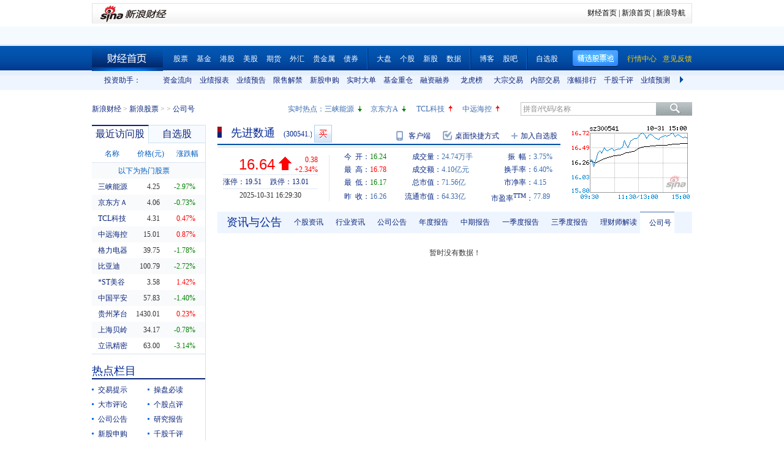

--- FILE ---
content_type: text/html; charset=gbk
request_url: https://vip.stock.finance.sina.com.cn/quotes_service/view/CN_TransListV2.php?num=9&symbol=sz300541&rn=1761949667350
body_size: 148
content:
var trade_item_list = new Array();
 trade_item_list[0] = new Array('15:00:00', '305570', '16.640', 'DOWN');
 trade_item_list[1] = new Array('14:57:00', '6000', '16.660', 'UP');
 trade_item_list[2] = new Array('14:56:57', '3900', '16.660', 'DOWN');
 trade_item_list[3] = new Array('14:56:54', '4100', '16.660', 'UP');
 trade_item_list[4] = new Array('14:56:51', '13800', '16.650', 'DOWN');
 trade_item_list[5] = new Array('14:56:48', '3300', '16.660', 'UP');
 trade_item_list[6] = new Array('14:56:45', '25200', '16.660', 'UP');
 trade_item_list[7] = new Array('14:56:42', '4100', '16.650', 'DOWN');
 trade_item_list[8] = new Array('14:56:39', '31500', '16.650', 'EQUAL');
 var trade_INVOL_OUTVOL=[12572671,12124074];


--- FILE ---
content_type: application/x-javascript
request_url: https://n.sinaimg.cn/finance/cn_bill/hangqing.js?cn=2.02
body_size: 26354
content:
// JavaScript Document
(function(){
	var digit = 2;

	function $id(id)
	{
		return document.getElementById(id);
	}
	function $C(tag)
	{
		return document.createElement(tag);
	}
	function isSHB(symbol)
	{
		return /^sh900/.test(symbol);
	}
	function setCss(dom,css)
	{
		dom.className = dom.className.replace(/\s(up|down|)$/,'');
		dom.className += ' ' + css;
	}
	function f2(condition,amt,decimal,unit)
	{
		amt = parseFloat(amt);
		return (condition == 0 || isNaN(amt)) ? "--" : ((decimal === undefined ? amt : amt.toFixed(decimal)) + (unit || ""));
	}

	clock.init();
	
	/*判断是否是交易时间*/
	function checkDayTime()
	{
		var _hour = clock.time().getHours();
		var _day = clock.time().getDay();
		//console.log(_hour,_day);
		if(_hour >= 8 && _hour < 16 && _day != 0 && _day != 6)
		{
			return true;
		}
		return false;
	}
	
	var hqURL = '//hq.sinajs.cn/rn=$rn&list=';			//行情的URL
	var pageURL = '//finance.sina.com.cn/realstock/company/$symbol/nc.shtml';
	
	/*页签切换*/
	/*repeatCall如果传true则每次划过都调用函数，可作为时间响应*/
	function TabCont(container,evType,callback,repeatCall)
	{
		this.tabs = $('#' + container + ' .tab');
		this.conts = $('#' + container + ' .cont');
		this.evType = evType || 'mouseenter';
		this.callback = callback;
		this.repeatCall = repeatCall;
		if(this.tabs.length != this.conts.length)
		{
			error(container + '标签与内容数目不对应');
		}
		this.addEvent();
	}
	merge(TabCont.prototype,{
    	addEvent: function ()
    	{
    		for(var i = 0;i < this.tabs.length;i++)
    		{
    			this.tabs.eq(i)[this.evType](this.show.fnBind(this,[i]));
    		}
    	},
    	/*显示第几个页签，外露，可直接调用*/
    	show: function (argIndex)
    	{
    		if(!/(\s|^)on(\s|$)?/.test(this.tabs[argIndex].className))
    		{
    			this.tabs.removeClass('on');
    			this.tabs.eq(argIndex).addClass('on');
    			this.conts.hide();
    			this.conts.eq(argIndex).show();

    			this.callback && this.callback(argIndex);
    		}
    		else if(this.repeatCall)
    		{
    			this.callback && this.callback(argIndex);
    		}
    	}
    });
	
	/*合并hq请求发送*/
	var loadScript = new function ()
	{
		var _list = [];
		var _call = [];
		var _list_txt = [];
		var _call_txt = [];
		var _timer,_timerTxt;
		/*发请求，把列表清空，以后的重新累积*/
		function _get()
		{
			if(!_list.length || !_list.join(','))
			{
				return;
			}
			getScript(hqURL.replace('$rn',random()) + _list.join(','),_got.bindArg(_call));
			_call = [];
			_list = [];
		}
		function _getTxt()
		{
			if(!_list_txt.length || !_list_txt.join(','))
			{
				return;
			}
			getScript(hqURL_txt.replace('$rn',random()) + _list_txt.join(','),_got.bindArg(_call_txt));
			_call_txt = [];
			_list_txt = [];
		}
		function _got(argCall)
		{
			for(var i = 0;i < argCall.length;i++)
			{
				argCall[i]();
			}
		}
		/*第三个参数传入true则立即发送请求*/
		return function (arr,callback,immediately)
		{
			var _isTxt;
			var _listTmp,_callTmp,_getTmp;
			if(typeof arr == 'string' && arr.indexOf('format=text') > -1)
			{
				_listTmp = _list_txt;
				_callTmp = _call_txt;
				_getTmp = _getTxt;
				_isTxt = true;
			}
			else
			{
				_listTmp = _list;
				_callTmp = _call;
				_getTmp = _get;
				_isTxt = false;
			}
			var _arr = arr;
			if(typeof _arr == 'string')
			{
				_arr = _arr.replace(/^[\s\S]*list=/,'').split(',');
			}
			/*如果加一起会超出url长度则马上把之前的请求发出去*/
			if((_listTmp.join(',') + _arr.join(',')).length > 750)
			{
				_getTmp();
			}
			var _sList = ',' + _listTmp.join(',') + ',';
			for(var i = 0;i < _arr.length;i++)
			{
				if(_sList.indexOf(',' + _arr[i] + ',') == -1)
				{
					_listTmp.push(_arr[i]);
					_sList += _arr[i] + ',';
				}
			}
			_callTmp.push(callback);
			/*延后发送请求，如果有其他hq请求则会累积到一起*/

			clearTimeout(_isTxt ? _timerTxt : _timer);
			if(immediately)
			{
				_getTmp();
			}
			else
			{
				if(_isTxt)
				{
					_timerTxt = setTimeout(_getTmp,50);
				}
				else
				{
					_timer = setTimeout(_getTmp,50);
				}
			}
		};
	} ();
	
	/*** 自选股的对象 ***/
	var visitedAndPort = window.visitedAndPort = new function ()
	{
		var _cookieKey = 'FINA_V_S_2';
		var _cookieCfg = { path: '/',domain: 'finance.sina.com.cn',expires: '365' };
		var _maxVisited = 20;
		var _max = 12;
		var _showHot = true;
		var _portInited = false;
		var _showingPort = false;
		var _visitedList = [];
		var _hotList = [];
		var _portList = [];
		/*1为倒排，-1正排，0不排*/
		var _asc = 0;
		var _hasLogin = false;
		this.init = function ()
		{
			_buildVisited();
			_getData();
			setInterval(function ()
			{
				/*周一到周五8点到16点刷新*/
				if(checkDayTime())
				{
					_getData();
				}
			},5 * 1000);

			//            $('#portLogoutBtn').click(weiboLoginManager.logout.fnBind(weiboLoginManager));
			LoginManager.add(
            {
            	logoutBtn: 'portLogoutBtn',
            	/*登录切换自选股状态*/
            	onLoginSuccess: function (user)
            	{
            		_hasLogin = true;
            		$('#portLoginFalse').hide();
            		$('#portLoginTrue').show();
            		/*如果正在自选股页签中，直接初始化*/
            		if(_showingPort)
            		{
            			_buildPort();
            			_showingPort = true;
            		}
            		$('#portNick').html(user.nick).attr('title',user.nick);
            	},
            	onUserChanged: function (user)
            	{
            		if(_portInited)
            		{
            			_buildPort();
            			$('#portNick').html(user.nick).attr('title',user.nick);
            		}
            	},
            	/*退出切换状态，并删除所有自选股DOM*/
            	onLogoutSuccess: function ()
            	{
            		_hasLogin = false;
            		_portInited = false;
            		$('#portLoginFalse').show();
            		$('#portLoginTrue').hide();
            		while(_portList.length)
            		{
            			_portList.pop().release();
            		}
            	}
            });

			loginLayer.addOpener('port_show_login');

			$('#sortBtnV').click(_doSort);
			$('#sortBtnP').click(_doSort);
			var _tabCont = new TabCont('tcVP','mouseenter',function (argIndex)
			{
				/*如果之前就是这个签，不操作*/
				if(!_showingPort ^ argIndex)
				{
					return;
				}
				/*如果选的是自选股，并且自选股没有初始化，也登陆了，就初始化自选股*/
				/*自选股初始化标志立即修改，不做初始化失败准备*/
				if(argIndex == 1 && !_portInited && _hasLogin)
				{
					_buildPort();
					_portInited = true;
				}
				/*把当前显示状态切换*/
				_showingPort = !!argIndex;
				/*加载数据。自选没初始化时portList为空，不会发请求*/
				_getData(true);
				return false;
			});

		}
		function _getData(immediately)
		{
			var _list = [];
			/*显示的是自选的话取自选列表*/
			if(_showingPort)
			{
				for(var i = 0,il = _portList.length;i < il;i++)
				{
					_list.push(_portList[i].symbol);
				}
			}
			/*否则把最近访问股和热股取了*/
			else
			{
				for(var i = 0,il = _visitedList.length;i < il;i++)
				{
					_list.push(_visitedList[i].symbol);
				}

				for(var i = 0,il = _hotList.length;i < il;i++)
				{
					_list.push(_hotList[i].symbol);
				}
			}
			/*没有列表的话不请求数据*/
			if(_list.length)
			{
				loadScript(hqURL.replace('$rn',random()) + 's_' + _list.join(',s_'),_gotData,immediately);
			}
			return false;
		}
		function _gotData()
		{
			var _stockList = [];
			if(_showingPort)
			{
				_stockList = _portList.slice(0);
			}
			else
			{
				_stockList = _visitedList.slice(0).concat(_hotList.slice(0));
			}
			/*不需要区分当前股票列表是否还是这个请求的，有行情就显示，没有就跳过*/
			for(var i = 0,il = _stockList.length;i < il;i++)
			{
				var _hq_str = window['hq_str_s_' + _stockList[i].symbol];
				if(!_hq_str)
				{
					continue;
				}
				_hq_str = _hq_str.split(',');
				var _data = {};
				_data.name = _hq_str[0] || _stockList[i].symbol;
				_data.now = _hq_str[1] * 1 ? _hq_str[1].toFixed(isSHB(_stockList[i].symbol) ? 3 : 2) : '--';
				_data.changeP = _hq_str[1] * 1 ? _hq_str[3] + '%' : '--';
				_stockList[i].draw(_data);
			}
			_doSort();
		}
		/*排序。使用共同的排序方式。传入参数才改变排序状态。点击时this和参数直接会自动传入*/
		function _doSort(argDo)
		{
			var _sortList = [];
			if(argDo)
			{
				_asc++;
				if(_asc > 1)
				{
					_asc = -1;
				}
			}
			if(_showingPort)
			{
				_sortList = _portList.slice(0);
				$id('sortBtnP').className = { '1': 'sort_down','0': '','-1': 'sort_up'}[_asc];
			}
			else
			{
				_sortList = _visitedList.slice(0);
				$id('sortBtnV').className = { '1': 'sort_down','0': '','-1': 'sort_up'}[_asc];
			}
			if(_asc)
			{
				_sortList.sort(function ($1,$2)
				{
					var _data1 = window['hq_str_s_' + $1.symbol];
					/*没行情或者当前价位0都排到最后去*/
					if(_data1)
					{
						if(!(_data1.split(',')[1] * 1))
						{
							return 1;
						}
						_data1 = parseFloat(_data1.split(',')[3]);
					}
					else
					{
						return 1;
					}
					var _data2 = window['hq_str_s_' + $2.symbol];
					if(_data2)
					{
						if(!(_data2.split(',')[1] * 1))
						{
							return -1;
						}
						_data2 = parseFloat(_data2.split(',')[3]);
					}
					else
					{
						return -1;
					}
					return (_data2 - _data1) * _asc;
				});
			}
			for(var i = 0,il = _sortList.length;i < il;i++)
			{
				_sortList[i].tr.parentNode.appendChild(_sortList[i].tr);
				_sortList[i].tr.className = 'row_' + i % 2;
			}
		}
		/*创建最近访问股、热股DOM*/
		function _buildVisited()
		{
			/*先尝试清空*/
			while(_visitedList.length)
			{
				_visitedList.pop().release();
			}
			while(_hotList.length)
			{
				_hotList.pop().release();
			}
			/*创建最近访问股*/
			var _tbody = $id('tbodyVisited');
			var _visited = Cookie.get(_cookieKey);
			/*读取并设置一下cookie，剔除当前页股票*/
			_visited = _visited + ',';
			_visited = _visited.replace(papercode + ',','');
			_visited = _visited.replace(/,$/,'');
			_visited = _visited.split(',');
			var _stock;
			var _v = [];
			for(var i = 0;i < _visited.length;i++)
			{
				if(/^s[hz]\d{6}$/.test(_visited[i]))
				{
					_stock = new _Stock(_visited[i],_delVisited);
					_stock.tr.className = 'row_' + _visitedList.length % 2;
					_tbody.appendChild(_stock.tr);
					_visitedList.push(_stock);
					_v.push(_visited[i]);
					if(_v.length >= _maxVisited - 1)
					{
						break;
					}
				}
			}
			_v.unshift(papercode);
			_v = _v.join(',');
			Cookie.set(_cookieKey,_v,_cookieCfg);
			/*验证一次是否显示热股*/
			_checkShowHot();
			/*创建热股*/
			var _tbody = $id('tbodyHot');
			var _stock;
			for(var i = 0,il = hotstock_daily_a.length;_hotList.length <= _max && i < il;i++)
			{
				if(/^s[hz]\d{6}$/.test(hotstock_daily_a[i][0]) && _v.indexOf(hotstock_daily_a[i][0]) == -1)
				{
					_stock = new _Stock(hotstock_daily_a[i][0],null,true);
					_stock.tr.className = 'row_' + _hotList.length % 2;
					_tbody.appendChild(_stock.tr);
					_hotList.push(_stock);
				}
			}
		}
		function _checkShowHot()
		{
			if(_visitedList.length >= _max - 1)
			{
				$('#tbodyHot').hide();
				_showHot = false;
			}
			else
			{
				$('#tbodyHot').show();
				_showHot = true;
			}
		}
		function _buildPort()
		{
			//            getScript('//vip.stock.finance.sina.com.cn/portfolio/web/api/jsonp.php/var _myPort=/FinanceUserService.getZXByNC?type=stock&rn=' + random(),function ()
			var url = '//watchlist.finance.sina.com.cn/portfolio/api/openapi.php/HoldV2Service.getAllPySymbolsList?source=cnstock_pc_mzx&type=cn&callback=var _myPort=';
			getScript(url + '&rn=' + random(),function()
			{
				while(_portList.length)
				{
					_portList.pop().release();
				}
				$('#tbodyPort').empty();
				var _stock;
				var _tbody = $id('tbodyPort');
				_myPort = _myPort.result.data;
				for(var i = 0;i < _myPort.length;i++)
				{
					var _sy = _myPort[i].market + _myPort[i].code;
					if(/s[hz]\d{6}/.test(_sy))
					{
						_stock = new _Stock(_sy,null,true);
						_stock.tr.className = 'row_' + _portList.length % 2;
						_tbody.appendChild(_stock.tr);
						_portList.push(_stock);
					}
				}
				if(!_myPort.length)
				{
					_tr = $C('tr');
					_th = $C('th');
					_th.style.lineHeight = '140px';
					_th.style.textAlign = 'center';
					$(_th).attr('colspan','3');
					_th.innerHTML = '<a href="//watchlist.finance.sina.com.cn/portfolio/view/main.php" target="_blank" class="a_blue_d_all">尚未添加自选，点击进入..</a>';
					_tr.appendChild(_th);
					_tbody.appendChild(_tr);
				}
				_getData(true);
			});
		}
		/*删除最近访问股*/
		function _delVisited(argSymbol)
		{
			var _visited = Cookie.get(_cookieKey) + ',';
			_visited = _visited.replace(argSymbol + ',','');
			_visited = _visited.replace(/,$/,'');
			Cookie.set(_cookieKey,_visited,_cookieCfg);
			for(var i = _visitedList.length - 1;i >= 0;i--)
			{
				if(_visitedList[i].symbol == argSymbol)
				{
					_visitedList.splice(i,1);
				}
			}
			_checkShowHot();
			_doSort();
		}

		/*股票类*/
		function _Stock(symbol,onDelete,noDel)
		{
			this.symbol = symbol;
			this.dataObj = {};
			this.tr;
			this.onDelete = onDelete;
			this.noDel = noDel || false;
			this.createDom();
		}
		merge(_Stock.prototype,
        {
        	/*创建元素*/
        	createDom: function ()
        	{
        		this.tr = $C('tr');
        		var _th = $C('th');
        		this.tr.appendChild(_th);
        		var _a = $C('a');
        		_a.href = pageURL.replace('$symbol',this.symbol);
        		_a.innerHTML = this.symbol;
        		_th.appendChild(_a);
        		this.dataObj.nameLink = _a;

        		var _td = $C('td');
        		_td.innerHTML = '--';
        		this.tr.appendChild(_td);
        		this.dataObj.now = _td;

        		_td = $C('td');
        		this.dataObj.changePTd = _td;
        		this.tr.appendChild(_td);
        		var _span = $C('span');
        		_span.innerHTML = '--';
        		this.dataObj.changeP = _span;
        		_td.appendChild(_span);
        		if(!this.noDel)
        		{
        			var _em = $C('em');
        			_td.appendChild(_em);
        			this.dataObj.del = _em;
        		}

        		this.addEvent();
        	},
        	addEvent: function ()
        	{
        		if(!this.noDel)
        		{
        			var _tr = $(this.tr);
        			_tr.mouseenter(this.showDel.fnBind(this)).mouseleave(this.hideDel.fnBind(this));
        			$(this.dataObj.del).click(this.deleteMe.fnBind(this));
        		}
        	},
        	showDel: function ()
        	{
        		this.dataObj.del.style.display = 'inline-block';
        	},
        	hideDel: function ()
        	{
        		this.dataObj.del.style.display = '';
        	},
        	deleteMe: function ()
        	{
        		this.release();
        		if(this.onDelete)
        		{
        			this.onDelete(this.symbol);
        		}
        		return false;
        	},
        	release: function ()
        	{
        		$(this.tr).remove();
        		this.dataObj = {};
        		this.tr = undefined;
        	},
        	draw: function (argData)
        	{
        		this.dataObj.nameLink.innerHTML = argData.name;
        		this.dataObj.now.innerHTML = argData.now;
        		this.dataObj.changeP.innerHTML = argData.changeP;
        		this.dataObj.changeP.className = checkUD(undefined,parseFloat(argData.changeP));
        	}
        });
	} ();
	
	/*主行情*/
	var hq = window.hq = new function ()
	{
		var _drawer;
		var _pause = false;
		this.init = function ()
		{
			if(/^sh900/.test(papercode))
			{
				digit = 3;
			}
			var _f_cfg_now = { key: 'now',digit: digit };
			var _f_cfg_up_limit = { key: 'up_limit',digit: digit };
			var _f_cfg_down_limit = { key: 'down_limit',digit: digit };
			var _f_cfg_open = { key: 'open',digit: digit };
			var _f_cfg_preClose = { key: 'preClose',digit: digit };
			var _f_cfg_high = { key: 'high',digit: digit };
			var _f_cfg_low = { key: 'low',digit: digit };
			var _f_cfg_change = { key: 'low',digit: digit };
			var _f_cfg_volume = { key: 'volume',digit: 0,'万/亿': true,shift: -2,p: '$1手' };
			var _f_cfg_amount = { key: 'amount',digit: 0,'万/亿': true,p: '$1元' };
			_drawer = new DataDrawer('hq',{ now: _f_cfg_now,change: _f_cfg_change,up_limit: _f_cfg_up_limit,down_limit: _f_cfg_down_limit,open: _f_cfg_open,preClose: _f_cfg_preClose,high: _f_cfg_high,low: _f_cfg_low,volume: _f_cfg_volume,amount: _f_cfg_amount });

			if(window['hq_str_' + papercode])
			{
				_gotData(true);
			}
			_getData();
			/*主行情报价不做限制，一直刷*/
			setInterval(_getData,5 * 1000);

			//hqFlash.init();
		};
		function _getData()
		{
			/*需要连比价的股票数据一起加载*/
      var _list = [papercode];
      _list.push(papercode + '_i');
			a_code && _list.push(a_code);
			b_code && _list.push(b_code);
			b_code && _list.push({ sh: 'RMBUSD',sz: 'RMBHKD'}[b_code.replace(/\d/g,'')]);
			corr_hkstock && _list.push('rt_hk' + corr_hkstock) && _list.push('RMBHKD');
			corr_bdc && _list.push(corr_bdc);
			!corr_bdc && corr_bde && _list.push(corr_bde);
			RS.corr_future.length && _list.push(/\d/.test(RS.corr_future[0]) ? RS.corr_future[0] : 'hf_' + RS.corr_future[0]);
			_list.push('bk_' + bkSymbol);
			loadScript(hqURL.replace('$rn',random()) + _list.join(','),_gotData,true);
		}
		function _gotData(onlyPaperCode)
		{
			if(!onlyPaperCode)
			{
				//abhBk.draw();		/*行情版之类的一行小字*/
			}
			/*不是正常交易股票提示*/
			if(stock_state != 1)
			{
				_notTrading();
				return;
			}
      var hqstri = window['hq_str_' + papercode + '_i'];
			/*没有行情串全部输出--，按停牌给予提示*/
			if(!window['hq_str_' + papercode])
			{
				_drawer.draw({});
				$('#trading').hide();
				$('#closed').html('停牌').show();
				$('#hq').removeClass('has_limit');
				return;
			}
			var _data = hqParser.a(window['hq_str_' + papercode],papercode);
			if(_data.name && _data.name != '--')
			{
				var stockname = _data.name;
				var _stockName = $id('stockName');
				_stockName.innerHTML = _stockName.innerHTML.replace(/^[^<]*/,_data.name);
			}
			var _price = ((_data.now * 1) || _data.preClose);
			_data.open_color = _data.open - _data.preClose;
			_data.high_color = _data.high - _data.preClose;
			_data.low_color = _data.low - _data.preClose;
			//判断流通股本
			if(flag == 1)
				var currcapital = window.currcapital;
			if(flag == 2)
				var currcapital = curracapital;
			if(flag == 3)
				var currcapital = currbcapital;
			if(currcapital * 1)
			{
				_data.turnover = _data.volume / currcapital / 10000 * 100;
			}
			_data.totalShare = _price * totalcapital * 10000;
			_data.cvs = _price * currcapital * 10000;
			if(profit_four > 0)
			{
				_data.pe = _data.totalShare / profit_four / 100000000;
			}
			else
			{
				_data.pe = '--';
			}
			if(mrq_mgsy > 0)
			{
				_data.pe_mrq = (_price / mrq_mgsy).toFixed(2);
			}
			else
			{
				_data.pe_mrq = '--';
			}
			if(mgjzc > 0)
			{
				_data.pb = _price / mgjzc;
			}
			else
			{
				_data.pb = '--';
			}
			/*需要注意数据计算、draw、修改显示的顺序，必须按这个先后来*/
			if(_data.stopDay && !_data.buy && !_data.sell)
			{
				_data.volume = _data.amount = _data.swing = _data.turnover = '--';
				document.title = stockname + '(停牌)_' + window.page_name + '_新浪财经_新浪网';
				$('#hq').removeClass('has_limit');
			}
			else
			{
				document.title = stockname + ' ' + _data.now.toFixed(isSHB(papercode) ? 3 : 2) + '(' + _data.changeP.toFixed(2) + '%)_' + window.page_name + '_新浪财经_新浪网';
        var _upDown_limit = [];
        if (hqstri && (hqstri = hqstri.split(','))) {
            if(hqstri[24] && hqstri[24].length > 2) {
            _upDown_limit = hqstri[24].split('|');
            }
        }
        
        // var _limit_rate = 1 / 10;
				// if(/S/.test(stockname))
				// {
				// 	_limit_rate = 1 / 20;
				// }
				// /*先算一个涨跌停限制，具体要不要显示最后再判断*/
				// if(!window.trans_flag || /^N/.test(stockname))
				// {
				// 	_limit_rate = false;
				// }
				// if(_limit_rate === false)
				// {
				// 	$('#hq').removeClass('has_limit');
				// }
				// else
				// {
				// 	$('#hq').addClass('has_limit');
				// 	_data.up_limit = _data.preClose * (1 + _limit_rate);
				// 	_data.down_limit = _data.preClose * (1 - _limit_rate);
        // }
        if (_upDown_limit.length < 2) {
          $('#hq').removeClass('has_limit');
        } else {
            $('#hq').addClass('has_limit');
            _data.up_limit = _upDown_limit[0];
            _data.down_limit = _upDown_limit[1];
        }
			}
			_drawer.draw(_data);

			/*全天停牌的话显示提示*/
			if(_data.stopDay && !_data.buy && !_data.sell)
			{
				$('#trading').hide();
				$('#closed').html('停牌').show();
				return;
			}
			else
			{
				/*有买入价或卖出价的话就认为恢复交易了*/
				if(_data.status == '00' || _data.buy || _data.sell)
				{
					_pause = false;
				}
				else
				{
					$('#hqTime').hide();
					$('#hqPause').show();
					if(!_pause)
					{
						/*请求停牌时间*/
						getScript('//vip.stock.finance.sina.com.cn/quotes_service/api/jsonp.php/var%20continueTime=/CN_StockForGDTXService.getStockStatus04Info?code=' + papercode,function ()
						{
							$('#hqPause').html('临时停牌至' + (continueTime.endtime || ' ').split(' ')[1]);
						});
					}
					else if(window.continueTime)
					{
						$('#hqPause').html('临时停牌至' + (continueTime.endtime || ' ').split(' ')[1]);
					}
					_pause = true;
				}
			}

			everyDeal.updateDeal(window['hq_str_' + papercode]);
		}
		function _notTrading()
		{
			$('#trading').hide();
			$('#closed').html({ '0': '无记录','2': '未上市','3': '已退市'}[stock_state]).show();
			if(stock_state == '2')
			{
				/*请求上市时间*/
				if(!window.ListingDate)
				{
					getScript('//vip.stock.finance.sina.com.cn/api/jsonp.php/var%20ListingDate=/BasicStockSrv.getStockInfo?PaperCode=' + papercode,function ()
					{
						if(ListingDate.LISTDATE)
						{
							$('#hqTime').html('上市日：' + ListingDate.LISTDATE.split(' ')[0]);
						}
					});
				}
				else
				{
					if(ListingDate.LISTDATE)
					{
						$('#hqTime').html('上市日：' + ListingDate.LISTDATE.split(' ')[0]);
					}
				}
			}
		}
	} ();
	
	var everyDeal = new function ()
	{
		var _hasInited = false;
		var _lastVolume;
		var _lastPrice,_lastBuy,_lastSell;
		function _initDeal()
		{
			if(_hasInited)
			{
				return;
			}
			_hasInited = true;
			getScript('//vip.stock.finance.sina.com.cn/quotes_service/view/CN_TransListV2.php?num=9&symbol=' + papercode + '&rn=' + random(),function ()
			{
				var body = $("#position_as_type_c0 tbody").empty();
				for(var i = 0;i < trade_item_list.length;i++)
				{
					var data = trade_item_list[i];
					var tr = $("<tr>").addClass('row_' + (i + 1) % 2);
					$("<th>").html(data[0]).appendTo(tr);
					var td = $("<td>").html(parseFloat(data[2]).toFixed(digit)).appendTo(tr);
					setCss(td[0],checkUD(null,data[2] - window['hq_str_' + papercode].split(',')[2]));
					$("<td>").html(parseInt(parseFloat(data[1]) / 100)).appendTo(tr);
					$("<td>").html(data[3] == "UP" ? "买入" : (data[3] == "EQUAL" ? "中性盘" : "卖出")).addClass(data[3] == "UP" ? "up" : (data[3] == "EQUAL" ? "equal" : "down")).appendTo(tr);
					body.append(tr);
				}

				$("#outamt").html(f2(parseInt(trade_INVOL_OUTVOL[0] / 100),trade_INVOL_OUTVOL[0] / 100,0,"手"));	//外盘
				$("#inamt").html(f2(parseInt(trade_INVOL_OUTVOL[1] / 100),trade_INVOL_OUTVOL[1] / 100,0,"手"));	//内盘	
				_lastVolume = (trade_INVOL_OUTVOL[0] + trade_INVOL_OUTVOL[1]) || 0;
				_lastPrice = trade_item_list[0] ? trade_item_list[0][2] : undefined;
			});
		}
		this.init = _initDeal;
		function _updateDeal(hqStr)
		{
			if(!_hasInited)
			{
				_initDeal();
				setTimeout(arguments.callee.bindArg(hqStr),200);
				return;
			}
			var _data = hqParser.a(hqStr);
			try
			{
				if(_lastVolume < _data.volume)
				{
					var _change = _data.volume - _lastVolume;
					var _direct = 'equal';
					if(_lastBuy || _lastSell)
					{
						if(_data.now >= _lastSell && _lastSell)
						{
							_direct = 'up';
						}
						if(_data.now <= _lastBuy && _lastBuy)
						{
							_direct = 'down';
						}
					}
					else
					{
						if(_data.now > _lastPrice)
						{
							_direct = 'up';
						}
						if(_data.now < _lastPrice)
						{
							_direct = 'down';
						}
					}
					/*只在第一次时用于弥补接口和行情串差异，之后完全依靠买卖盘口*/
					_lastPrice = undefined;


					var body = $("#position_as_type_c0 tbody");
					var tr = $("<tr>");
					$("<th>").html(_data.time).appendTo(tr); //时间
					$("<td>").html(_data.now.toFixed(digit)).addClass(checkUD(_data)).appendTo(tr); //成交价
					$("<td>").html(parseInt(_change / 100)).appendTo(tr); //成交量
					$('<td>').html({ up: '买入',down: '卖出','equal': '中性盘'}[_direct]).addClass(_direct).appendTo(tr);

					//保证添加时只有8条
					while(body.find("tr").length > 8)
					{
						$(body.find("tr")[8]).remove();
					}
					body.prepend(tr);
					var trs = body.find('tr');
					for(var i = 0;i < trs.length;i++)
					{
						trs[i].className = 'row_' + (i + 1) % 2;
					}

					trade_INVOL_OUTVOL[0] += _direct == "up" ? _change : (_direct == " " ? _change / 2 : 0); //外盘
					trade_INVOL_OUTVOL[1] += _direct == "down" ? _change : (_direct == " " ? _change / 2 : 0); //内盘	

					$("#outamt").html(parseInt(trade_INVOL_OUTVOL[0] / 100) == 0 ? "--" : f2(_data.now,parseInt(trade_INVOL_OUTVOL[0] / 100),undefined,"手"));	//外盘
					$("#inamt").html(parseInt(trade_INVOL_OUTVOL[1] / 100) == 0 ? "--" : f2(_data.now,parseInt(trade_INVOL_OUTVOL[1] / 100),undefined,"手"));	//内盘					
				}
			}
			catch(e) { }
			_lastVolume = _data.volume;
			_lastBuy = hqStr.split(',')[11] * 1;
			_lastSell = hqStr.split(',')[21] * 1;
		}
		this.updateDeal = _updateDeal;
	} ();
	
	/*** 伸缩菜单 ***/
	var louver = new function ()
	{
		function _click()
		{
			var _className = this.className;
			var _this = $(this);
			if(!_this.find('a').length)
			{
				return;
			}
			var _sec_cont = _this.parent().find('.sec_cont');
			if(_className.indexOf('on') == -1)
			{
				_sec_cont.animate({ height: _sec_cont[0].scrollHeight + 'px' });
				_this.addClass('on');
			}
			else
			{
				var _className = _sec_cont[0].className;
				_className = _className.replace(/[^0-9]/g,'') || 2;
				_sec_cont.animate({ height: _className * 24 + 'px' });
				_this.removeClass('on');
			}
		}
		this.init = function ()
		{
			$('#louver .sec_btn').click(_click);
			$('#louverAllUnfold').click(function ()
			{
				var _btns = $('#louver .sec_btn');
				for(var i = 0;i < _btns.length;i++)
				{
					if(_btns[i].className.indexOf('on') == -1)
					{
						_btns.eq(i).click();
					}
				}
			});
			$('#louverAllFold').click(function ()
			{
				var _btns = $('#louver .on');
				_btns.click();
			});
		}
	} ();
	$(function(){
		louver.init();
	})
	
})()

--- FILE ---
content_type: application/x-javascript
request_url: https://finance.sina.com.cn/realstock/company/sz300541/jsvar.js
body_size: 1346
content:
var lta = 38657.848300;//流通A股,老数据保留
var lastfive = 907.7306;//过去5个交易日平均每分钟成交量
var flag = 1; //判断标志
var totalcapital = 43004.449200; //总股本
var currcapital = 38657.848300; //流通股本
var curracapital = 38657.848300; //流通A股
var currbcapital = 0; //流通B股
var a_code = 'sz300541'; //流通A股代码
var b_code = ''; //流通B股代码
var papercode = 'sz300541'; //当前页面个股代码
var exchangerate = 0; //汇率
var fourQ_mgsy = 0.2136;//最近四个季度每股收益和
var lastyear_mgsy = 0.0900;//前一年每股收益和
var price_5_ago = 16.250;//5日前收盘价格
var price_10_ago = 16.800;//10日前收盘价格
var price_20_ago = 15.800;//20日前收盘价格
var price_60_ago = 15.300;//60日前收盘价格
var price_120_ago = 14.240;//120日前收盘价格
var price_250_ago = 15.250;//250日前收盘价格
var mgjzc = 4.006340;//最近报告的每股净资产
var stock_state = 1;//个股状态（0:无该记录; 1:上市正常交易; 2:未上市; 3:退市）
var trans_flag = 1;//是否显示涨跌停价（1:显示 0:不显示）
var profit = 0.3847;//最近年度净利润
var profit_four = 0.9187;//最近四个季度净利润
var stockType = 'A'; //股票类型  A-A股 B-B股  I-指数
var stockname = '先进数通'; //股票名称
var corr_hkstock = ''; //相关港股代码
var corr_bdc = ''; //相关债券可转换债
var corr_bde = ''; //相关债券普通企业债
var a_totalcapital = 43004.449200; //A股总股本
var b_totalcapital = 0.000000; //B股总股本
var h_totalcapital = 0.000000; //H股总股本
var a_currency = 'CNY'; //A股币种
var b_currency = ''; //B股币种
var h_currency = ''; //H股币种
var regcpt_currency = 'CNY'; //注册资本币种
var stock_other_type = 'X'; //细分类型（X-普通股;K-科创板;C-CDR;KC-科创板+CDR）

/* Ad0K5wo2bp+yiYJqlNGM9OUCIaPBuk9hS1emfIQhCZvstUipJ3+U8tgzbyMYy/+jaMNA8k3Nx1fH391JmrguV+akaaPORosmiUbU0tm+22lagMSVW3vvgEVpAGG8qJbqHf8x0ob8d7Z17hn9fqWLAwjWWCZdOuyq8qTcOZDNUgsM8NsAaj48qIvu2Wq+h7JwEfk5c29w13XINgxGi7H11eneKL1iiVjL */

--- FILE ---
content_type: text/javascript
request_url: https://n.sinaimg.cn/finance/hq_SUDA20161010/hqdetail_suda20161010.js
body_size: -59
content:
(function($) {
    var firmdeSUDA = $('.tagmain');
    firmdeSUDA.on('click', function(e) {
        if ($(e.target)[0].tagName.toLowerCase() == 'body') {
            return false;
        }
        _S_uaTrack("hq_information", "2");
    });
})(jQuery);


--- FILE ---
content_type: application/javascript; charset=GB18030
request_url: https://hq.sinajs.cn/rn=1761949665780&list=sz300541,sz300541_i,bk_
body_size: 498
content:
var hq_str_sz300541="先进数通,16.240,16.260,16.640,16.780,16.170,16.630,16.640,24744045,409732695.990,20000,16.630,24600,16.620,34300,16.610,56400,16.600,6800,16.590,153030,16.640,83200,16.650,90400,16.660,144800,16.670,68700,16.680,2025-10-31,16:29:30,00,D|0|0.000";
var hq_str_sz300541_i="A,xjst,0.0900,0.2136,0.2003,4.0063,907.7306,43004.4492,38657.8483,38657.8483,0,CNY,0.3847,0.9187,11.0700,1,5.1200,22.7329,0.8614,18.47,10.062,0.2,先进数通,G|D|0|43004.45|3000,19.51|13.01,20250930|28714867.9,708.8000|91.2270,|,,1/1,EQA,,0.11,13.532|15.800|16.680|14.042|15.800,IT服务Ⅱ,,-1,2975675970.47,35802.826,20250930|86144603.690000|70362366.700000|2273294248.750000|-744564289.910000|1728406199.240000|5.120000|13.910409|48.329598|1.846822|0.881865|64.423095|174.413247,证金汇金|IPV6|蚂蚁金服概念";
var hq_str_bk_="";


--- FILE ---
content_type: text/javascript; charset=utf-8
request_url: https://passport.weibo.com/visitor/genvisitor2
body_size: 893
content:
window.visitor_gray_callback && visitor_gray_callback({"retcode":20000000,"msg":"succ","data":{"sub":"_2AkMeWbjSf8NxqwFRmvwcxWPkbY5-zQ7EieKoBUkJJRMxHRl-yT9kqnQ-tRB6NdmWPVvCayWqR1p5ulhiHbX8tyAfxK4K","subp":"0033WrSXqPxfM72-Ws9jqgMF55529P9D9WW2d2j7H5Ys60Ijl-HufFPc","next":"cross_domain","alt":"","tid":"01Ad63AWWHwX-n2HbKCgsqjZXEBfHzNd6QuJq7M6591H-J","new_tid":true}});

--- FILE ---
content_type: application/javascript; charset=GB18030
request_url: https://hq.sinajs.cn/rn=1761949660764&list=sz300541,sz300541_i,bk_
body_size: 498
content:
var hq_str_sz300541="先进数通,16.240,16.260,16.640,16.780,16.170,16.630,16.640,24744045,409732695.990,20000,16.630,24600,16.620,34300,16.610,56400,16.600,6800,16.590,153030,16.640,83200,16.650,90400,16.660,144800,16.670,68700,16.680,2025-10-31,16:29:30,00,D|0|0.000";
var hq_str_sz300541_i="A,xjst,0.0900,0.2136,0.2003,4.0063,907.7306,43004.4492,38657.8483,38657.8483,0,CNY,0.3847,0.9187,11.0700,1,5.1200,22.7329,0.8614,18.47,10.062,0.2,先进数通,G|D|0|43004.45|3000,19.51|13.01,20250930|28714867.9,708.8000|91.2270,|,,1/1,EQA,,0.11,13.532|15.800|16.680|14.042|15.800,IT服务Ⅱ,,-1,2975675970.47,35802.826,20250930|86144603.690000|70362366.700000|2273294248.750000|-744564289.910000|1728406199.240000|5.120000|13.910409|48.329598|1.846822|0.881865|64.423095|174.413247,证金汇金|IPV6|蚂蚁金服概念";
var hq_str_bk_="";


--- FILE ---
content_type: application/javascript; charset=GB18030
request_url: https://hq.sinajs.cn/rn=1761949660662&list=s_sh600905,s_sz000725,s_sz000100,s_sh601919,s_sz000651,s_sz002594,s_sz000615,s_sh601318,s_sh600519,s_sh600171,s_sz002475,s_sz300059,s_sz300663
body_size: 492
content:
var hq_str_s_sh600905="三峡能源,4.250,-0.130,-2.97,4747928,203516";
var hq_str_s_sz000725="京东方Ａ,4.06,-0.03,-0.73,5405928,220528";
var hq_str_s_sz000100="TCL科技,4.31,0.02,0.47,5003122,217633";
var hq_str_s_sh601919="中远海控,15.010,0.130,0.87,1243347,187972";
var hq_str_s_sz000651="格力电器,39.75,-0.72,-1.78,921555,366664";
var hq_str_s_sz002594="比亚迪,100.79,-2.82,-2.72,637052,641855";
var hq_str_s_sz000615="*ST美谷,3.58,0.05,1.42,63810,2268";
var hq_str_s_sh601318="中国平安,57.830,-0.820,-1.40,572541,333121";
var hq_str_s_sh600519="贵州茅台,1430.010,3.270,0.23,35693,510962";
var hq_str_s_sh600171="上海贝岭,34.170,-0.270,-0.78,136830,46714";
var hq_str_s_sz002475="立讯精密,63.00,-2.04,-3.14,1734152,1115867";
var hq_str_s_sz300059="东方财富,25.50,-0.130,-0.51,2499028,641342";
var hq_str_s_sz300663="科蓝软件,17.83,0.310,1.77,111088,19772";


--- FILE ---
content_type: application/javascript; charset=GB18030
request_url: https://hq.sinajs.cn/?rn=1761949660161&list=sys_time
body_size: 34
content:
var hq_str_sys_time="1761949667";


--- FILE ---
content_type: application/javascript; charset=GB18030
request_url: https://hq.sinajs.cn/list=s_sh600905,s_sz000725,s_sz000100,s_sh601919
body_size: 208
content:
var hq_str_s_sh600905="三峡能源,4.250,-0.130,-2.97,4747928,203516";
var hq_str_s_sz000725="京东方Ａ,4.06,-0.03,-0.73,5405928,220528";
var hq_str_s_sz000100="TCL科技,4.31,0.02,0.47,5003122,217633";
var hq_str_s_sh601919="中远海控,15.010,0.130,0.87,1243347,187972";


--- FILE ---
content_type: application/javascript; charset=GB18030
request_url: https://hq.sinajs.cn/rn=1761949670780&list=sz300541,sz300541_i,bk_
body_size: 498
content:
var hq_str_sz300541="先进数通,16.240,16.260,16.640,16.780,16.170,16.630,16.640,24744045,409732695.990,20000,16.630,24600,16.620,34300,16.610,56400,16.600,6800,16.590,153030,16.640,83200,16.650,90400,16.660,144800,16.670,68700,16.680,2025-10-31,16:29:30,00,D|0|0.000";
var hq_str_sz300541_i="A,xjst,0.0900,0.2136,0.2003,4.0063,907.7306,43004.4492,38657.8483,38657.8483,0,CNY,0.3847,0.9187,11.0700,1,5.1200,22.7329,0.8614,18.47,10.062,0.2,先进数通,G|D|0|43004.45|3000,19.51|13.01,20250930|28714867.9,708.8000|91.2270,|,,1/1,EQA,,0.11,13.532|15.800|16.680|14.042|15.800,IT服务Ⅱ,,-1,2975675970.47,35802.826,20250930|86144603.690000|70362366.700000|2273294248.750000|-744564289.910000|1728406199.240000|5.120000|13.910409|48.329598|1.846822|0.881865|64.423095|174.413247,证金汇金|IPV6|蚂蚁金服概念";
var hq_str_bk_="";
